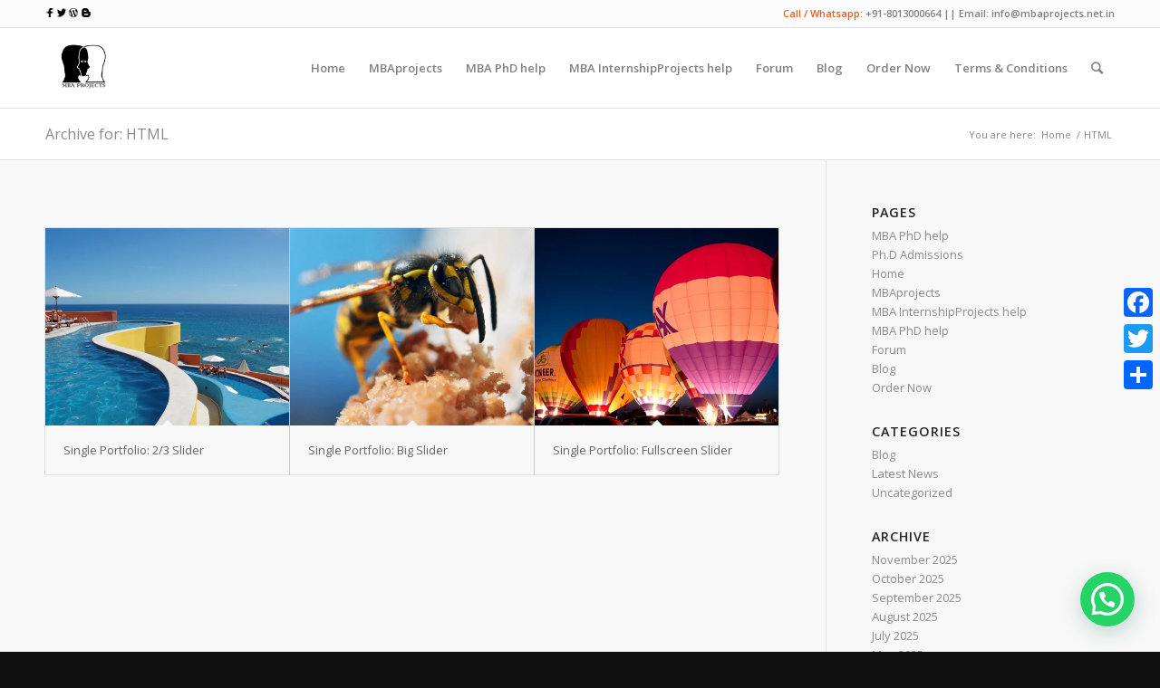

--- FILE ---
content_type: text/html; charset=UTF-8
request_url: https://mbaprojects.net.in/portfolio_entries/html
body_size: 18794
content:
<!DOCTYPE html>
<html lang="en-US" class="html_stretched responsive av-preloader-active av-preloader-enabled av-default-lightbox  html_header_top html_logo_left html_main_nav_header html_menu_right html_slim html_header_sticky html_header_shrinking html_header_topbar_active html_mobile_menu_phone html_header_searchicon html_content_align_center html_header_unstick_top_disabled html_header_stretch_disabled html_av-submenu-hidden html_av-submenu-display-click html_av-overlay-side html_av-overlay-side-classic html_av-submenu-noclone html_entry_id_46 av-no-preview html_text_menu_active ">
<head>
<meta charset="UTF-8" />


<!-- mobile setting -->
<meta name="viewport" content="width=device-width, initial-scale=1, maximum-scale=1">

<!-- Scripts/CSS and wp_head hook -->
<meta name='robots' content='max-image-preview:large' />

	<!-- This site is optimized with the Yoast SEO Premium plugin v14.0.4 - https://yoast.com/wordpress/plugins/seo/ -->
	<title>HTML Archives - MBAProjects</title>
	<meta name="robots" content="index, follow" />
	<meta name="googlebot" content="index, follow, max-snippet:-1, max-image-preview:large, max-video-preview:-1" />
	<meta name="bingbot" content="index, follow, max-snippet:-1, max-image-preview:large, max-video-preview:-1" />
	<link rel="canonical" href="http://mbaprojects.net.in/portfolio_entries/html" />
	<meta property="og:locale" content="en_US" />
	<meta property="og:type" content="article" />
	<meta property="og:title" content="HTML Archives - MBAProjects" />
	<meta property="og:url" content="http://mbaprojects.net.in/portfolio_entries/html" />
	<meta property="og:site_name" content="MBAProjects" />
	<meta name="twitter:card" content="summary" />
	<meta name="twitter:site" content="@MBAprojects" />
	<script type="application/ld+json" class="yoast-schema-graph">{"@context":"https://schema.org","@graph":[{"@type":"Organization","@id":"https://mbaprojects.net.in/#organization","name":"MBA Projects","url":"https://mbaprojects.net.in/","sameAs":["https://www.facebook.com/MBAprojecthelp/","https://twitter.com/MBAprojects"],"logo":{"@type":"ImageObject","@id":"https://mbaprojects.net.in/#logo","inLanguage":"en-US","url":"https://mbaprojects.net.in/wp-content/uploads/2015/10/MBA-PROJECTS-LOGO1PNG.png","width":600,"height":600,"caption":"MBA Projects"},"image":{"@id":"https://mbaprojects.net.in/#logo"}},{"@type":"WebSite","@id":"https://mbaprojects.net.in/#website","url":"https://mbaprojects.net.in/","name":"MBAProjects","description":"MBAProjects","publisher":{"@id":"https://mbaprojects.net.in/#organization"},"potentialAction":[{"@type":"SearchAction","target":"https://mbaprojects.net.in/?s={search_term_string}","query-input":"required name=search_term_string"}],"inLanguage":"en-US"},{"@type":"CollectionPage","@id":"http://mbaprojects.net.in/portfolio_entries/html#webpage","url":"http://mbaprojects.net.in/portfolio_entries/html","name":"HTML Archives - MBAProjects","isPartOf":{"@id":"https://mbaprojects.net.in/#website"},"breadcrumb":{"@id":"http://mbaprojects.net.in/portfolio_entries/html#breadcrumb"},"inLanguage":"en-US"},{"@type":"BreadcrumbList","@id":"http://mbaprojects.net.in/portfolio_entries/html#breadcrumb","itemListElement":[{"@type":"ListItem","position":1,"item":{"@type":"WebPage","@id":"https://mbaprojects.net.in/","url":"https://mbaprojects.net.in/","name":"Home"}},{"@type":"ListItem","position":2,"item":{"@type":"WebPage","@id":"http://mbaprojects.net.in/portfolio_entries/html","url":"http://mbaprojects.net.in/portfolio_entries/html","name":"HTML"}}]}]}</script>
	<!-- / Yoast SEO Premium plugin. -->


<link rel='dns-prefetch' href='//static.addtoany.com' />
<link rel='dns-prefetch' href='//www.googletagmanager.com' />
<link rel="alternate" type="application/rss+xml" title="MBAProjects &raquo; Feed" href="https://mbaprojects.net.in/feed" />
<link rel="alternate" type="application/rss+xml" title="MBAProjects &raquo; Comments Feed" href="https://mbaprojects.net.in/comments/feed" />
<link rel="alternate" type="application/rss+xml" title="MBAProjects &raquo; HTML Portfolio Categories Feed" href="https://mbaprojects.net.in/portfolio_entries/html/feed" />

<!-- google webfont font replacement -->
<link rel='stylesheet' id='avia-google-webfont' href='//fonts.googleapis.com/css?family=Open+Sans:400,600' type='text/css' media='all'/> 
<style id='wp-img-auto-sizes-contain-inline-css' type='text/css'>
img:is([sizes=auto i],[sizes^="auto," i]){contain-intrinsic-size:3000px 1500px}
/*# sourceURL=wp-img-auto-sizes-contain-inline-css */
</style>
<style id='wp-emoji-styles-inline-css' type='text/css'>

	img.wp-smiley, img.emoji {
		display: inline !important;
		border: none !important;
		box-shadow: none !important;
		height: 1em !important;
		width: 1em !important;
		margin: 0 0.07em !important;
		vertical-align: -0.1em !important;
		background: none !important;
		padding: 0 !important;
	}
/*# sourceURL=wp-emoji-styles-inline-css */
</style>
<style id='wp-block-library-inline-css' type='text/css'>
:root{--wp-block-synced-color:#7a00df;--wp-block-synced-color--rgb:122,0,223;--wp-bound-block-color:var(--wp-block-synced-color);--wp-editor-canvas-background:#ddd;--wp-admin-theme-color:#007cba;--wp-admin-theme-color--rgb:0,124,186;--wp-admin-theme-color-darker-10:#006ba1;--wp-admin-theme-color-darker-10--rgb:0,107,160.5;--wp-admin-theme-color-darker-20:#005a87;--wp-admin-theme-color-darker-20--rgb:0,90,135;--wp-admin-border-width-focus:2px}@media (min-resolution:192dpi){:root{--wp-admin-border-width-focus:1.5px}}.wp-element-button{cursor:pointer}:root .has-very-light-gray-background-color{background-color:#eee}:root .has-very-dark-gray-background-color{background-color:#313131}:root .has-very-light-gray-color{color:#eee}:root .has-very-dark-gray-color{color:#313131}:root .has-vivid-green-cyan-to-vivid-cyan-blue-gradient-background{background:linear-gradient(135deg,#00d084,#0693e3)}:root .has-purple-crush-gradient-background{background:linear-gradient(135deg,#34e2e4,#4721fb 50%,#ab1dfe)}:root .has-hazy-dawn-gradient-background{background:linear-gradient(135deg,#faaca8,#dad0ec)}:root .has-subdued-olive-gradient-background{background:linear-gradient(135deg,#fafae1,#67a671)}:root .has-atomic-cream-gradient-background{background:linear-gradient(135deg,#fdd79a,#004a59)}:root .has-nightshade-gradient-background{background:linear-gradient(135deg,#330968,#31cdcf)}:root .has-midnight-gradient-background{background:linear-gradient(135deg,#020381,#2874fc)}:root{--wp--preset--font-size--normal:16px;--wp--preset--font-size--huge:42px}.has-regular-font-size{font-size:1em}.has-larger-font-size{font-size:2.625em}.has-normal-font-size{font-size:var(--wp--preset--font-size--normal)}.has-huge-font-size{font-size:var(--wp--preset--font-size--huge)}.has-text-align-center{text-align:center}.has-text-align-left{text-align:left}.has-text-align-right{text-align:right}.has-fit-text{white-space:nowrap!important}#end-resizable-editor-section{display:none}.aligncenter{clear:both}.items-justified-left{justify-content:flex-start}.items-justified-center{justify-content:center}.items-justified-right{justify-content:flex-end}.items-justified-space-between{justify-content:space-between}.screen-reader-text{border:0;clip-path:inset(50%);height:1px;margin:-1px;overflow:hidden;padding:0;position:absolute;width:1px;word-wrap:normal!important}.screen-reader-text:focus{background-color:#ddd;clip-path:none;color:#444;display:block;font-size:1em;height:auto;left:5px;line-height:normal;padding:15px 23px 14px;text-decoration:none;top:5px;width:auto;z-index:100000}html :where(.has-border-color){border-style:solid}html :where([style*=border-top-color]){border-top-style:solid}html :where([style*=border-right-color]){border-right-style:solid}html :where([style*=border-bottom-color]){border-bottom-style:solid}html :where([style*=border-left-color]){border-left-style:solid}html :where([style*=border-width]){border-style:solid}html :where([style*=border-top-width]){border-top-style:solid}html :where([style*=border-right-width]){border-right-style:solid}html :where([style*=border-bottom-width]){border-bottom-style:solid}html :where([style*=border-left-width]){border-left-style:solid}html :where(img[class*=wp-image-]){height:auto;max-width:100%}:where(figure){margin:0 0 1em}html :where(.is-position-sticky){--wp-admin--admin-bar--position-offset:var(--wp-admin--admin-bar--height,0px)}@media screen and (max-width:600px){html :where(.is-position-sticky){--wp-admin--admin-bar--position-offset:0px}}

/*# sourceURL=wp-block-library-inline-css */
</style><style id='global-styles-inline-css' type='text/css'>
:root{--wp--preset--aspect-ratio--square: 1;--wp--preset--aspect-ratio--4-3: 4/3;--wp--preset--aspect-ratio--3-4: 3/4;--wp--preset--aspect-ratio--3-2: 3/2;--wp--preset--aspect-ratio--2-3: 2/3;--wp--preset--aspect-ratio--16-9: 16/9;--wp--preset--aspect-ratio--9-16: 9/16;--wp--preset--color--black: #000000;--wp--preset--color--cyan-bluish-gray: #abb8c3;--wp--preset--color--white: #ffffff;--wp--preset--color--pale-pink: #f78da7;--wp--preset--color--vivid-red: #cf2e2e;--wp--preset--color--luminous-vivid-orange: #ff6900;--wp--preset--color--luminous-vivid-amber: #fcb900;--wp--preset--color--light-green-cyan: #7bdcb5;--wp--preset--color--vivid-green-cyan: #00d084;--wp--preset--color--pale-cyan-blue: #8ed1fc;--wp--preset--color--vivid-cyan-blue: #0693e3;--wp--preset--color--vivid-purple: #9b51e0;--wp--preset--gradient--vivid-cyan-blue-to-vivid-purple: linear-gradient(135deg,rgb(6,147,227) 0%,rgb(155,81,224) 100%);--wp--preset--gradient--light-green-cyan-to-vivid-green-cyan: linear-gradient(135deg,rgb(122,220,180) 0%,rgb(0,208,130) 100%);--wp--preset--gradient--luminous-vivid-amber-to-luminous-vivid-orange: linear-gradient(135deg,rgb(252,185,0) 0%,rgb(255,105,0) 100%);--wp--preset--gradient--luminous-vivid-orange-to-vivid-red: linear-gradient(135deg,rgb(255,105,0) 0%,rgb(207,46,46) 100%);--wp--preset--gradient--very-light-gray-to-cyan-bluish-gray: linear-gradient(135deg,rgb(238,238,238) 0%,rgb(169,184,195) 100%);--wp--preset--gradient--cool-to-warm-spectrum: linear-gradient(135deg,rgb(74,234,220) 0%,rgb(151,120,209) 20%,rgb(207,42,186) 40%,rgb(238,44,130) 60%,rgb(251,105,98) 80%,rgb(254,248,76) 100%);--wp--preset--gradient--blush-light-purple: linear-gradient(135deg,rgb(255,206,236) 0%,rgb(152,150,240) 100%);--wp--preset--gradient--blush-bordeaux: linear-gradient(135deg,rgb(254,205,165) 0%,rgb(254,45,45) 50%,rgb(107,0,62) 100%);--wp--preset--gradient--luminous-dusk: linear-gradient(135deg,rgb(255,203,112) 0%,rgb(199,81,192) 50%,rgb(65,88,208) 100%);--wp--preset--gradient--pale-ocean: linear-gradient(135deg,rgb(255,245,203) 0%,rgb(182,227,212) 50%,rgb(51,167,181) 100%);--wp--preset--gradient--electric-grass: linear-gradient(135deg,rgb(202,248,128) 0%,rgb(113,206,126) 100%);--wp--preset--gradient--midnight: linear-gradient(135deg,rgb(2,3,129) 0%,rgb(40,116,252) 100%);--wp--preset--font-size--small: 13px;--wp--preset--font-size--medium: 20px;--wp--preset--font-size--large: 36px;--wp--preset--font-size--x-large: 42px;--wp--preset--spacing--20: 0.44rem;--wp--preset--spacing--30: 0.67rem;--wp--preset--spacing--40: 1rem;--wp--preset--spacing--50: 1.5rem;--wp--preset--spacing--60: 2.25rem;--wp--preset--spacing--70: 3.38rem;--wp--preset--spacing--80: 5.06rem;--wp--preset--shadow--natural: 6px 6px 9px rgba(0, 0, 0, 0.2);--wp--preset--shadow--deep: 12px 12px 50px rgba(0, 0, 0, 0.4);--wp--preset--shadow--sharp: 6px 6px 0px rgba(0, 0, 0, 0.2);--wp--preset--shadow--outlined: 6px 6px 0px -3px rgb(255, 255, 255), 6px 6px rgb(0, 0, 0);--wp--preset--shadow--crisp: 6px 6px 0px rgb(0, 0, 0);}:where(.is-layout-flex){gap: 0.5em;}:where(.is-layout-grid){gap: 0.5em;}body .is-layout-flex{display: flex;}.is-layout-flex{flex-wrap: wrap;align-items: center;}.is-layout-flex > :is(*, div){margin: 0;}body .is-layout-grid{display: grid;}.is-layout-grid > :is(*, div){margin: 0;}:where(.wp-block-columns.is-layout-flex){gap: 2em;}:where(.wp-block-columns.is-layout-grid){gap: 2em;}:where(.wp-block-post-template.is-layout-flex){gap: 1.25em;}:where(.wp-block-post-template.is-layout-grid){gap: 1.25em;}.has-black-color{color: var(--wp--preset--color--black) !important;}.has-cyan-bluish-gray-color{color: var(--wp--preset--color--cyan-bluish-gray) !important;}.has-white-color{color: var(--wp--preset--color--white) !important;}.has-pale-pink-color{color: var(--wp--preset--color--pale-pink) !important;}.has-vivid-red-color{color: var(--wp--preset--color--vivid-red) !important;}.has-luminous-vivid-orange-color{color: var(--wp--preset--color--luminous-vivid-orange) !important;}.has-luminous-vivid-amber-color{color: var(--wp--preset--color--luminous-vivid-amber) !important;}.has-light-green-cyan-color{color: var(--wp--preset--color--light-green-cyan) !important;}.has-vivid-green-cyan-color{color: var(--wp--preset--color--vivid-green-cyan) !important;}.has-pale-cyan-blue-color{color: var(--wp--preset--color--pale-cyan-blue) !important;}.has-vivid-cyan-blue-color{color: var(--wp--preset--color--vivid-cyan-blue) !important;}.has-vivid-purple-color{color: var(--wp--preset--color--vivid-purple) !important;}.has-black-background-color{background-color: var(--wp--preset--color--black) !important;}.has-cyan-bluish-gray-background-color{background-color: var(--wp--preset--color--cyan-bluish-gray) !important;}.has-white-background-color{background-color: var(--wp--preset--color--white) !important;}.has-pale-pink-background-color{background-color: var(--wp--preset--color--pale-pink) !important;}.has-vivid-red-background-color{background-color: var(--wp--preset--color--vivid-red) !important;}.has-luminous-vivid-orange-background-color{background-color: var(--wp--preset--color--luminous-vivid-orange) !important;}.has-luminous-vivid-amber-background-color{background-color: var(--wp--preset--color--luminous-vivid-amber) !important;}.has-light-green-cyan-background-color{background-color: var(--wp--preset--color--light-green-cyan) !important;}.has-vivid-green-cyan-background-color{background-color: var(--wp--preset--color--vivid-green-cyan) !important;}.has-pale-cyan-blue-background-color{background-color: var(--wp--preset--color--pale-cyan-blue) !important;}.has-vivid-cyan-blue-background-color{background-color: var(--wp--preset--color--vivid-cyan-blue) !important;}.has-vivid-purple-background-color{background-color: var(--wp--preset--color--vivid-purple) !important;}.has-black-border-color{border-color: var(--wp--preset--color--black) !important;}.has-cyan-bluish-gray-border-color{border-color: var(--wp--preset--color--cyan-bluish-gray) !important;}.has-white-border-color{border-color: var(--wp--preset--color--white) !important;}.has-pale-pink-border-color{border-color: var(--wp--preset--color--pale-pink) !important;}.has-vivid-red-border-color{border-color: var(--wp--preset--color--vivid-red) !important;}.has-luminous-vivid-orange-border-color{border-color: var(--wp--preset--color--luminous-vivid-orange) !important;}.has-luminous-vivid-amber-border-color{border-color: var(--wp--preset--color--luminous-vivid-amber) !important;}.has-light-green-cyan-border-color{border-color: var(--wp--preset--color--light-green-cyan) !important;}.has-vivid-green-cyan-border-color{border-color: var(--wp--preset--color--vivid-green-cyan) !important;}.has-pale-cyan-blue-border-color{border-color: var(--wp--preset--color--pale-cyan-blue) !important;}.has-vivid-cyan-blue-border-color{border-color: var(--wp--preset--color--vivid-cyan-blue) !important;}.has-vivid-purple-border-color{border-color: var(--wp--preset--color--vivid-purple) !important;}.has-vivid-cyan-blue-to-vivid-purple-gradient-background{background: var(--wp--preset--gradient--vivid-cyan-blue-to-vivid-purple) !important;}.has-light-green-cyan-to-vivid-green-cyan-gradient-background{background: var(--wp--preset--gradient--light-green-cyan-to-vivid-green-cyan) !important;}.has-luminous-vivid-amber-to-luminous-vivid-orange-gradient-background{background: var(--wp--preset--gradient--luminous-vivid-amber-to-luminous-vivid-orange) !important;}.has-luminous-vivid-orange-to-vivid-red-gradient-background{background: var(--wp--preset--gradient--luminous-vivid-orange-to-vivid-red) !important;}.has-very-light-gray-to-cyan-bluish-gray-gradient-background{background: var(--wp--preset--gradient--very-light-gray-to-cyan-bluish-gray) !important;}.has-cool-to-warm-spectrum-gradient-background{background: var(--wp--preset--gradient--cool-to-warm-spectrum) !important;}.has-blush-light-purple-gradient-background{background: var(--wp--preset--gradient--blush-light-purple) !important;}.has-blush-bordeaux-gradient-background{background: var(--wp--preset--gradient--blush-bordeaux) !important;}.has-luminous-dusk-gradient-background{background: var(--wp--preset--gradient--luminous-dusk) !important;}.has-pale-ocean-gradient-background{background: var(--wp--preset--gradient--pale-ocean) !important;}.has-electric-grass-gradient-background{background: var(--wp--preset--gradient--electric-grass) !important;}.has-midnight-gradient-background{background: var(--wp--preset--gradient--midnight) !important;}.has-small-font-size{font-size: var(--wp--preset--font-size--small) !important;}.has-medium-font-size{font-size: var(--wp--preset--font-size--medium) !important;}.has-large-font-size{font-size: var(--wp--preset--font-size--large) !important;}.has-x-large-font-size{font-size: var(--wp--preset--font-size--x-large) !important;}
/*# sourceURL=global-styles-inline-css */
</style>

<style id='classic-theme-styles-inline-css' type='text/css'>
/*! This file is auto-generated */
.wp-block-button__link{color:#fff;background-color:#32373c;border-radius:9999px;box-shadow:none;text-decoration:none;padding:calc(.667em + 2px) calc(1.333em + 2px);font-size:1.125em}.wp-block-file__button{background:#32373c;color:#fff;text-decoration:none}
/*# sourceURL=/wp-includes/css/classic-themes.min.css */
</style>
<link rel='stylesheet' id='avia-bbpress-css' href='https://mbaprojects.net.in/wp-content/themes/enfold/config-bbpress/bbpress-mod.css?ver=eb885c535e13e61765401237c7be36b1' type='text/css' media='all' />
<link rel='stylesheet' id='tp_twitter_plugin_css-css' href='https://mbaprojects.net.in/wp-content/plugins/recent-tweets-widget/tp_twitter_plugin.css?ver=1.0' type='text/css' media='screen' />
<link rel='stylesheet' id='ppress-frontend-css' href='https://mbaprojects.net.in/wp-content/plugins/wp-user-avatar/assets/css/frontend.min.css?ver=4.15.14' type='text/css' media='all' />
<link rel='stylesheet' id='ppress-flatpickr-css' href='https://mbaprojects.net.in/wp-content/plugins/wp-user-avatar/assets/flatpickr/flatpickr.min.css?ver=4.15.14' type='text/css' media='all' />
<link rel='stylesheet' id='ppress-select2-css' href='https://mbaprojects.net.in/wp-content/plugins/wp-user-avatar/assets/select2/select2.min.css?ver=eb885c535e13e61765401237c7be36b1' type='text/css' media='all' />
<link rel='stylesheet' id='avia-grid-css' href='https://mbaprojects.net.in/wp-content/themes/enfold/css/grid.css?ver=4.1' type='text/css' media='all' />
<link rel='stylesheet' id='avia-base-css' href='https://mbaprojects.net.in/wp-content/themes/enfold/css/base.css?ver=4.1' type='text/css' media='all' />
<link rel='stylesheet' id='avia-layout-css' href='https://mbaprojects.net.in/wp-content/themes/enfold/css/layout.css?ver=4.1' type='text/css' media='all' />
<link rel='stylesheet' id='avia-scs-css' href='https://mbaprojects.net.in/wp-content/themes/enfold/css/shortcodes.css?ver=4.1' type='text/css' media='all' />
<link rel='stylesheet' id='avia-popup-css-css' href='https://mbaprojects.net.in/wp-content/themes/enfold/js/aviapopup/magnific-popup.css?ver=4.1' type='text/css' media='screen' />
<link rel='stylesheet' id='avia-media-css' href='https://mbaprojects.net.in/wp-content/themes/enfold/js/mediaelement/skin-1/mediaelementplayer.css?ver=4.1' type='text/css' media='screen' />
<link rel='stylesheet' id='avia-print-css' href='https://mbaprojects.net.in/wp-content/themes/enfold/css/print.css?ver=4.1' type='text/css' media='print' />
<link rel='stylesheet' id='avia-dynamic-css' href='https://mbaprojects.net.in/wp-content/uploads/dynamic_avia/enfold.css?ver=65bfcef85a068' type='text/css' media='all' />
<link rel='stylesheet' id='avia-custom-css' href='https://mbaprojects.net.in/wp-content/themes/enfold/css/custom.css?ver=4.1' type='text/css' media='all' />
<link rel='stylesheet' id='avia-gravity-css' href='https://mbaprojects.net.in/wp-content/themes/enfold/config-gravityforms/gravity-mod.css?ver=1' type='text/css' media='screen' />
<link rel='stylesheet' id='joinchat-css' href='https://mbaprojects.net.in/wp-content/plugins/creame-whatsapp-me/public/css/joinchat-btn.min.css?ver=5.1.7' type='text/css' media='all' />
<style id='joinchat-inline-css' type='text/css'>
.joinchat{--red:37;--green:211;--blue:102;--bw:100}
/*# sourceURL=joinchat-inline-css */
</style>
<link rel='stylesheet' id='addtoany-css' href='https://mbaprojects.net.in/wp-content/plugins/add-to-any/addtoany.min.css?ver=1.16' type='text/css' media='all' />
<style id='addtoany-inline-css' type='text/css'>
@media screen and (max-width:980px){
.a2a_floating_style.a2a_vertical_style{display:none;}
}
/*# sourceURL=addtoany-inline-css */
</style>
<script type="text/javascript" id="addtoany-core-js-before">
/* <![CDATA[ */
window.a2a_config=window.a2a_config||{};a2a_config.callbacks=[];a2a_config.overlays=[];a2a_config.templates={};

//# sourceURL=addtoany-core-js-before
/* ]]> */
</script>
<script type="text/javascript" defer src="https://static.addtoany.com/menu/page.js" id="addtoany-core-js"></script>
<script type="text/javascript" src="https://mbaprojects.net.in/wp-includes/js/jquery/jquery.min.js?ver=3.7.1" id="jquery-core-js"></script>
<script type="text/javascript" src="https://mbaprojects.net.in/wp-includes/js/jquery/jquery-migrate.min.js?ver=3.4.1" id="jquery-migrate-js"></script>
<script type="text/javascript" defer src="https://mbaprojects.net.in/wp-content/plugins/add-to-any/addtoany.min.js?ver=1.1" id="addtoany-jquery-js"></script>
<script type="text/javascript" src="https://mbaprojects.net.in/wp-content/plugins/wp-user-avatar/assets/flatpickr/flatpickr.min.js?ver=4.15.14" id="ppress-flatpickr-js"></script>
<script type="text/javascript" src="https://mbaprojects.net.in/wp-content/plugins/wp-user-avatar/assets/select2/select2.min.js?ver=4.15.14" id="ppress-select2-js"></script>
<script type="text/javascript" src="https://mbaprojects.net.in/wp-content/themes/enfold/js/avia-compat.js?ver=4.1" id="avia-compat-js"></script>

<!-- Google tag (gtag.js) snippet added by Site Kit -->
<!-- Google Analytics snippet added by Site Kit -->
<script type="text/javascript" src="https://www.googletagmanager.com/gtag/js?id=GT-TB7GKM2" id="google_gtagjs-js" async></script>
<script type="text/javascript" id="google_gtagjs-js-after">
/* <![CDATA[ */
window.dataLayer = window.dataLayer || [];function gtag(){dataLayer.push(arguments);}
gtag("set","linker",{"domains":["mbaprojects.net.in"]});
gtag("js", new Date());
gtag("set", "developer_id.dZTNiMT", true);
gtag("config", "GT-TB7GKM2");
//# sourceURL=google_gtagjs-js-after
/* ]]> */
</script>
<script></script><link rel="https://api.w.org/" href="https://mbaprojects.net.in/wp-json/" /><link rel="EditURI" type="application/rsd+xml" title="RSD" href="https://mbaprojects.net.in/xmlrpc.php?rsd" />

<meta name="generator" content="Site Kit by Google 1.170.0" /><script type="text/javascript">
(function(url){
	if(/(?:Chrome\/26\.0\.1410\.63 Safari\/537\.31|WordfenceTestMonBot)/.test(navigator.userAgent)){ return; }
	var addEvent = function(evt, handler) {
		if (window.addEventListener) {
			document.addEventListener(evt, handler, false);
		} else if (window.attachEvent) {
			document.attachEvent('on' + evt, handler);
		}
	};
	var removeEvent = function(evt, handler) {
		if (window.removeEventListener) {
			document.removeEventListener(evt, handler, false);
		} else if (window.detachEvent) {
			document.detachEvent('on' + evt, handler);
		}
	};
	var evts = 'contextmenu dblclick drag dragend dragenter dragleave dragover dragstart drop keydown keypress keyup mousedown mousemove mouseout mouseover mouseup mousewheel scroll'.split(' ');
	var logHuman = function() {
		if (window.wfLogHumanRan) { return; }
		window.wfLogHumanRan = true;
		var wfscr = document.createElement('script');
		wfscr.type = 'text/javascript';
		wfscr.async = true;
		wfscr.src = url + '&r=' + Math.random();
		(document.getElementsByTagName('head')[0]||document.getElementsByTagName('body')[0]).appendChild(wfscr);
		for (var i = 0; i < evts.length; i++) {
			removeEvent(evts[i], logHuman);
		}
	};
	for (var i = 0; i < evts.length; i++) {
		addEvent(evts[i], logHuman);
	}
})('//mbaprojects.net.in/?wordfence_lh=1&hid=3CD68C339C477FC08664397F1296E151');
</script><link rel="profile" href="http://gmpg.org/xfn/11" />
<link rel="alternate" type="application/rss+xml" title="MBAProjects RSS2 Feed" href="https://mbaprojects.net.in/feed" />
<link rel="pingback" href="https://mbaprojects.net.in/xmlrpc.php" />
<!--[if lt IE 9]><script src="https://mbaprojects.net.in/wp-content/themes/enfold/js/html5shiv.js"></script><![endif]-->
<link rel="icon" href="http://mbaprojects.net.in/wp-content/uploads/2017/10/favicon.ico" type="image/x-icon">
<meta name="generator" content="Powered by WPBakery Page Builder - drag and drop page builder for WordPress."/>


<!--
Debugging Info for Theme support: 

Theme: Enfold
Version: 4.1.1
Installed: enfold
AviaFramework Version: 4.6
AviaBuilder Version: 0.9.5
ML:512-PU:23-PLA:21
WP:6.9
Updates: disabled
-->

<noscript><style> .wpb_animate_when_almost_visible { opacity: 1; }</style></noscript><style type='text/css'>
@font-face {font-family: 'entypo-fontello'; font-weight: normal; font-style: normal;
src: url('https://mbaprojects.net.in/wp-content/themes/enfold/config-templatebuilder/avia-template-builder/assets/fonts/entypo-fontello.eot?v=3');
src: url('https://mbaprojects.net.in/wp-content/themes/enfold/config-templatebuilder/avia-template-builder/assets/fonts/entypo-fontello.eot?v=3#iefix') format('embedded-opentype'), 
url('https://mbaprojects.net.in/wp-content/themes/enfold/config-templatebuilder/avia-template-builder/assets/fonts/entypo-fontello.woff?v=3') format('woff'), 
url('https://mbaprojects.net.in/wp-content/themes/enfold/config-templatebuilder/avia-template-builder/assets/fonts/entypo-fontello.ttf?v=3') format('truetype'), 
url('https://mbaprojects.net.in/wp-content/themes/enfold/config-templatebuilder/avia-template-builder/assets/fonts/entypo-fontello.svg?v=3#entypo-fontello') format('svg');
} #top .avia-font-entypo-fontello, body .avia-font-entypo-fontello, html body [data-av_iconfont='entypo-fontello']:before{ font-family: 'entypo-fontello'; }

@font-face {font-family: 'fontello'; font-weight: normal; font-style: normal;
src: url('https://mbaprojects.net.in/wp-content/uploads/avia_fonts/fontello/fontello.eot');
src: url('https://mbaprojects.net.in/wp-content/uploads/avia_fonts/fontello/fontello.eot?#iefix') format('embedded-opentype'), 
url('https://mbaprojects.net.in/wp-content/uploads/avia_fonts/fontello/fontello.woff') format('woff'), 
url('https://mbaprojects.net.in/wp-content/uploads/avia_fonts/fontello/fontello.ttf') format('truetype'), 
url('https://mbaprojects.net.in/wp-content/uploads/avia_fonts/fontello/fontello.svg#fontello') format('svg');
} #top .avia-font-fontello, body .avia-font-fontello, html body [data-av_iconfont='fontello']:before{ font-family: 'fontello'; }

@font-face {font-family: 'slideshare-logo'; font-weight: normal; font-style: normal;
src: url('https://mbaprojects.net.in/wp-content/uploads/avia_fonts/slideshare-logo/slideshare-logo.eot');
src: url('https://mbaprojects.net.in/wp-content/uploads/avia_fonts/slideshare-logo/slideshare-logo.eot?#iefix') format('embedded-opentype'), 
url('https://mbaprojects.net.in/wp-content/uploads/avia_fonts/slideshare-logo/slideshare-logo.woff') format('woff'), 
url('https://mbaprojects.net.in/wp-content/uploads/avia_fonts/slideshare-logo/slideshare-logo.ttf') format('truetype'), 
url('https://mbaprojects.net.in/wp-content/uploads/avia_fonts/slideshare-logo/slideshare-logo.svg#slideshare-logo') format('svg');
} #top .avia-font-slideshare-logo, body .avia-font-slideshare-logo, html body [data-av_iconfont='slideshare-logo']:before{ font-family: 'slideshare-logo'; }
</style>



</head>




<body id="top" class="archive tax-portfolio_entries term-html term-23 wp-theme-enfold stretched open_sans  wpb-js-composer js-comp-ver-7.3 vc_responsive" itemscope="itemscope" itemtype="https://schema.org/WebPage" >

	<div class='av-siteloader-wrap av-transition-enabled'><div class='av-siteloader-inner'><div class='av-siteloader-cell'><div class='av-siteloader'><div class='av-siteloader-extra'></div></div></div></div></div>
	<div id='wrap_all'>

	
<header id='header' class='all_colors header_color light_bg_color  av_header_top av_logo_left av_main_nav_header av_menu_right av_slim av_header_sticky av_header_shrinking av_header_stretch_disabled av_mobile_menu_phone av_header_searchicon av_header_unstick_top_disabled av_bottom_nav_disabled  av_header_border_disabled'  role="banner" itemscope="itemscope" itemtype="https://schema.org/WPHeader" >

		<div id='header_meta' class='container_wrap container_wrap_meta  av_secondary_right av_extra_header_active av_phone_active_left av_entry_id_46'>
		
			      <div class='container'>
			      <nav class='sub_menu'  role="navigation" itemscope="itemscope" itemtype="https://schema.org/SiteNavigationElement" ><ul id="avia2-menu" class="menu"><li id="menu-item-3365" class="menu-item menu-item-type-custom menu-item-object-custom menu-item-3365"><a href="#"><div class="phone-info " style="margin-top:-10px"><span><b>Call / Whatsapp:</b> +91-8013000664 || Email: info@mbaprojects.net.in</span></div></a></li>
</ul></nav><div class='phone-info with_nav'><span><a href="https://www.facebook.com/MBAprojecthelp/" target="_blank"><img src="http://mbaprojects.net.in/wp-content/uploads/2015/10/facebook.png"></a> <a href="https://twitter.com/MBAprojects" target="_blank"><img src="http://mbaprojects.net.in/wp-content/uploads/2015/10/twitter.png"></a> <a href="https://mbaprojectsblog.wordpress.com/" target="_blank"><img src="http://mbaprojects.net.in/wp-content/uploads/2015/10/wordpress.png"></a><a href="https://mbaprojectshelp4u.blogspot.in/" target="_blank"><img src="http://mbaprojects.net.in/wp-content/uploads/2015/10/blog.png" style="margin-left:4px"></a></span></div>			      </div>
		</div>

		<div  id='header_main' class='container_wrap container_wrap_logo'>
	
        <div class='container av-logo-container'><div class='inner-container'><span class='logo'><a href='https://mbaprojects.net.in/'><img height='100' width='300' src='http://mbaprojects.net.in/wp-content/uploads/2015/10/MBA-PROJECTS-LOGO1PNG-300x300.png' alt='MBAProjects' /></a></span><nav class='main_menu' data-selectname='Select a page'  role="navigation" itemscope="itemscope" itemtype="https://schema.org/SiteNavigationElement" ><div class="avia-menu av-main-nav-wrap"><ul id="avia-menu" class="menu av-main-nav"><li id="menu-item-3244" class="menu-item menu-item-type-custom menu-item-object-custom menu-item-home menu-item-top-level menu-item-top-level-1"><a href="http://mbaprojects.net.in/" itemprop="url"><span class="avia-bullet"></span><span class="avia-menu-text">Home</span><span class="avia-menu-fx"><span class="avia-arrow-wrap"><span class="avia-arrow"></span></span></span></a></li>
<li id="menu-item-3245" class="menu-item menu-item-type-post_type menu-item-object-page menu-item-top-level menu-item-top-level-2"><a href="https://mbaprojects.net.in/mbaprojects.html" itemprop="url"><span class="avia-bullet"></span><span class="avia-menu-text">MBAprojects</span><span class="avia-menu-fx"><span class="avia-arrow-wrap"><span class="avia-arrow"></span></span></span></a></li>
<li id="menu-item-3538" class="menu-item menu-item-type-post_type menu-item-object-page menu-item-mega-parent  menu-item-top-level menu-item-top-level-3"><a href="https://mbaprojects.net.in/blog/mba-phd-help.html" itemprop="url"><span class="avia-bullet"></span><span class="avia-menu-text">MBA PhD help</span><span class="avia-menu-fx"><span class="avia-arrow-wrap"><span class="avia-arrow"></span></span></span></a></li>
<li id="menu-item-3246" class="menu-item menu-item-type-post_type menu-item-object-page menu-item-mega-parent  menu-item-top-level menu-item-top-level-4"><a href="https://mbaprojects.net.in/mba-internshipproject-help.html" itemprop="url"><span class="avia-bullet"></span><span class="avia-menu-text">MBA InternshipProjects help</span><span class="avia-menu-fx"><span class="avia-arrow-wrap"><span class="avia-arrow"></span></span></span></a></li>
<li id="menu-item-3247" class="menu-item menu-item-type-post_type menu-item-object-page menu-item-top-level menu-item-top-level-5"><a href="https://mbaprojects.net.in/forum.html" itemprop="url"><span class="avia-bullet"></span><span class="avia-menu-text">Forum</span><span class="avia-menu-fx"><span class="avia-arrow-wrap"><span class="avia-arrow"></span></span></span></a></li>
<li id="menu-item-3248" class="menu-item menu-item-type-post_type menu-item-object-page menu-item-top-level menu-item-top-level-6"><a href="https://mbaprojects.net.in/blog.html" itemprop="url"><span class="avia-bullet"></span><span class="avia-menu-text">Blog</span><span class="avia-menu-fx"><span class="avia-arrow-wrap"><span class="avia-arrow"></span></span></span></a></li>
<li id="menu-item-3249" class="menu-item menu-item-type-post_type menu-item-object-page menu-item-top-level menu-item-top-level-7"><a href="https://mbaprojects.net.in/order-now.html" itemprop="url"><span class="avia-bullet"></span><span class="avia-menu-text">Order Now</span><span class="avia-menu-fx"><span class="avia-arrow-wrap"><span class="avia-arrow"></span></span></span></a></li>
<li id="menu-item-3373" class="menu-item menu-item-type-custom menu-item-object-custom menu-item-top-level menu-item-top-level-8"><a target="_blank" href="https://docs.google.com/document/d/1KMIfHO02KlXC29O7_zV5oL7a5gwfJH9mKNQU2BDkRQQ/edit?invite=COmEwO4M&amp;ts=5612cf50&amp;pli=1" itemprop="url"><span class="avia-bullet"></span><span class="avia-menu-text">Terms &#038; Conditions</span><span class="avia-menu-fx"><span class="avia-arrow-wrap"><span class="avia-arrow"></span></span></span></a></li>
<li id="menu-item-search" class="noMobile menu-item menu-item-search-dropdown menu-item-avia-special">
							<a href="?s=" data-avia-search-tooltip="

&lt;form action=&quot;https://mbaprojects.net.in/&quot; id=&quot;searchform&quot; method=&quot;get&quot; class=&quot;&quot;&gt;
	&lt;div&gt;
		&lt;input type=&quot;submit&quot; value=&quot;&quot; id=&quot;searchsubmit&quot; class=&quot;button avia-font-entypo-fontello&quot; /&gt;
		&lt;input type=&quot;text&quot; id=&quot;s&quot; name=&quot;s&quot; value=&quot;&quot; placeholder='Search' /&gt;
			&lt;/div&gt;
&lt;/form&gt;" aria-hidden='true' data-av_icon='' data-av_iconfont='entypo-fontello'><span class="avia_hidden_link_text">Search</span></a>
	        		   </li><li class="av-burger-menu-main menu-item-avia-special ">
	        			<a href="#">
							<span class="av-hamburger av-hamburger--spin av-js-hamburger">
					        <span class="av-hamburger-box">
						          <span class="av-hamburger-inner"></span>
						          <strong>Menu</strong>
					        </span>
							</span>
						</a>
	        		   </li></ul></div></nav></div> </div> 
		<!-- end container_wrap-->
		</div>
		
		<div class='header_bg'></div>

<!-- end header -->
</header>
		
	<div id='main' class='all_colors' data-scroll-offset='88'>

	<div class='stretch_full container_wrap alternate_color light_bg_color title_container'><div class='container'><h1 class='main-title entry-title'><a href='https://mbaprojects.net.in/portfolio_entries/html' rel='bookmark' title='Permanent Link: Archive for: HTML'  itemprop="headline" >Archive for: HTML</a></h1><div class="breadcrumb breadcrumbs avia-breadcrumbs"><div class="breadcrumb-trail" xmlns:v="http://rdf.data-vocabulary.org/#"><span class="trail-before"><span class="breadcrumb-title">You are here:</span></span> <a href="https://mbaprojects.net.in" title="MBAProjects" rel="home" class="trail-begin">Home</a> <span class="sep">/</span> <span class="trail-end">HTML</span></div></div></div></div>
		<div class='container_wrap container_wrap_first main_color sidebar_right'>

			<div class='container'>

				<main class='template-page template-portfolio content  av-content-small alpha units'  role="main" itemprop="mainContentOfPage" itemscope="itemscope" itemtype="https://schema.org/Blog" >

                    <div class="entry-content-wrapper clearfix">

                        <div class="category-term-description">
                                                    </div>

                    <div class=' grid-sort-container isotope   no_margin-container with-title-container grid-total-odd grid-col-3 grid-links-' data-portfolio-id='1'><div data-ajax-id='46' class=' grid-entry flex_column isotope-item all_sort no_margin post-entry post-entry-46 grid-entry-overview grid-loop-1 grid-parity-odd  css_sort html_sort psd_sort  av_one_third first default_av_fullwidth '><article class='main_color inner-entry'  itemscope="itemscope" itemtype="https://schema.org/CreativeWork" ><a href='https://mbaprojects.net.in/portfolio-item/slider-two-third' title='Single Portfolio: 2/3 Slider'  data-rel='grid-1' class='grid-image avia-hover-fx'><img width="495" height="400" src="https://mbaprojects.net.in/wp-content/uploads/2012/04/1-495x400.jpg" class="attachment-portfolio size-portfolio wp-post-image" alt="" decoding="async" fetchpriority="high" /></a><div class='grid-content'><div class='avia-arrow'></div><header class="entry-content-header"><h3 class='grid-entry-title entry-title'  itemprop="headline" ><a href='https://mbaprojects.net.in/portfolio-item/slider-two-third' title='Single Portfolio: 2/3 Slider'>Single Portfolio: 2/3 Slider</a></h3></header></div><footer class="entry-footer"></footer></article></div><div data-ajax-id='41' class=' grid-entry flex_column isotope-item all_sort no_margin post-entry post-entry-41 grid-entry-overview grid-loop-2 grid-parity-even  css_sort html_sort  av_one_third  default_av_fullwidth '><article class='main_color inner-entry'  itemscope="itemscope" itemtype="https://schema.org/CreativeWork" ><a href='https://mbaprojects.net.in/portfolio-item/portfolio-big' title='Single Portfolio: Big Slider'  data-rel='grid-1' class='grid-image avia-hover-fx'><img width="495" height="400" src="https://mbaprojects.net.in/wp-content/uploads/2012/04/014-495x400.jpg" class="attachment-portfolio size-portfolio wp-post-image" alt="" decoding="async" /></a><div class='grid-content'><div class='avia-arrow'></div><header class="entry-content-header"><h3 class='grid-entry-title entry-title'  itemprop="headline" ><a href='https://mbaprojects.net.in/portfolio-item/portfolio-big' title='Single Portfolio: Big Slider'>Single Portfolio: Big Slider</a></h3></header></div><footer class="entry-footer"></footer></article></div><div data-ajax-id='45' class=' grid-entry flex_column isotope-item all_sort no_margin post-entry post-entry-45 grid-entry-overview grid-loop-3 grid-parity-odd  post-entry-last  html_sort photography_sort video_sort  av_one_third  default_av_fullwidth '><article class='main_color inner-entry'  itemscope="itemscope" itemtype="https://schema.org/CreativeWork" ><a href='https://mbaprojects.net.in/portfolio-item/vimeo-video' title='Single Portfolio: Fullscreen Slider'  data-rel='grid-1' class='grid-image avia-hover-fx'><img width="495" height="400" src="https://mbaprojects.net.in/wp-content/uploads/2012/04/2-495x400.jpg" class="attachment-portfolio size-portfolio wp-post-image" alt="" decoding="async" /></a><div class='grid-content'><div class='avia-arrow'></div><header class="entry-content-header"><h3 class='grid-entry-title entry-title'  itemprop="headline" ><a href='https://mbaprojects.net.in/portfolio-item/vimeo-video' title='Single Portfolio: Fullscreen Slider'>Single Portfolio: Fullscreen Slider</a></h3></header></div><footer class="entry-footer"></footer></article></div></div>                    </div>

                <!--end content-->
                </main>
				<aside class='sidebar sidebar_right  alpha units'  role="complementary" itemscope="itemscope" itemtype="https://schema.org/WPSideBar" ><div class='inner_sidebar extralight-border'><section class='widget widget_pages'><h3 class='widgettitle'>Pages</h3><ul><li class="page_item page-item-3536"><a href="https://mbaprojects.net.in/blog/mba-phd-help.html">MBA PhD help</a></li>
<li class="page_item page-item-3467"><a href="https://mbaprojects.net.in/blog/ph-d-admissions.html">Ph.D Admissions</a></li>
<li class="page_item page-item-1040"><a href="https://mbaprojects.net.in/">Home</a></li>
<li class="page_item page-item-3233"><a href="https://mbaprojects.net.in/mbaprojects.html">MBAprojects</a></li>
<li class="page_item page-item-3235"><a href="https://mbaprojects.net.in/mba-internshipproject-help.html">MBA InternshipProjects help</a></li>
<li class="page_item page-item-3532"><a href="https://mbaprojects.net.in/mba-phd-help.html">MBA PhD help</a></li>
<li class="page_item page-item-3242"><a href="https://mbaprojects.net.in/forum.html">Forum</a></li>
<li class="page_item page-item-1012 page_item_has_children"><a href="https://mbaprojects.net.in/blog.html">Blog</a></li>
<li class="page_item page-item-3237"><a href="https://mbaprojects.net.in/order-now.html">Order Now</a></li>
</ul><span class='seperator extralight-border'></span></section><section class='widget widget_categories'><h3 class='widgettitle'>Categories</h3><ul>	<li class="cat-item cat-item-33"><a href="https://mbaprojects.net.in/category/blog">Blog</a>
</li>
	<li class="cat-item cat-item-34"><a href="https://mbaprojects.net.in/category/latest-news">Latest News</a>
</li>
	<li class="cat-item cat-item-1"><a href="https://mbaprojects.net.in/category/uncategorized">Uncategorized</a>
</li>
</ul><span class='seperator extralight-border'></span></section><section class='widget widget_archive'><h3 class='widgettitle'>Archive</h3><ul>	<li><a href='https://mbaprojects.net.in/2025/11'>November 2025</a></li>
	<li><a href='https://mbaprojects.net.in/2025/10'>October 2025</a></li>
	<li><a href='https://mbaprojects.net.in/2025/09'>September 2025</a></li>
	<li><a href='https://mbaprojects.net.in/2025/08'>August 2025</a></li>
	<li><a href='https://mbaprojects.net.in/2025/07'>July 2025</a></li>
	<li><a href='https://mbaprojects.net.in/2025/05'>May 2025</a></li>
	<li><a href='https://mbaprojects.net.in/2025/04'>April 2025</a></li>
	<li><a href='https://mbaprojects.net.in/2025/03'>March 2025</a></li>
	<li><a href='https://mbaprojects.net.in/2024/09'>September 2024</a></li>
	<li><a href='https://mbaprojects.net.in/2024/07'>July 2024</a></li>
	<li><a href='https://mbaprojects.net.in/2024/06'>June 2024</a></li>
	<li><a href='https://mbaprojects.net.in/2022/03'>March 2022</a></li>
	<li><a href='https://mbaprojects.net.in/2022/01'>January 2022</a></li>
	<li><a href='https://mbaprojects.net.in/2021/12'>December 2021</a></li>
	<li><a href='https://mbaprojects.net.in/2021/11'>November 2021</a></li>
	<li><a href='https://mbaprojects.net.in/2016/12'>December 2016</a></li>
	<li><a href='https://mbaprojects.net.in/2016/11'>November 2016</a></li>
	<li><a href='https://mbaprojects.net.in/2015/12'>December 2015</a></li>
	<li><a href='https://mbaprojects.net.in/2015/11'>November 2015</a></li>
	<li><a href='https://mbaprojects.net.in/2015/10'>October 2015</a></li>
</ul><span class='seperator extralight-border'></span></section></div></aside>
			</div><!--end container-->

		</div><!-- close default .container_wrap element -->


						<div class='container_wrap footer_color' id='footer'>

					<div class='container'>

						<div class='flex_column av_one_fourth  first el_before_av_one_fourth'><section id="nav_menu-3" class="widget clearfix widget_nav_menu"><h3 class="widgettitle">Navigation Links</h3><div class="menu-website-menu-container"><ul id="menu-website-menu" class="menu"><li id="menu-item-3244" class="menu-item menu-item-type-custom menu-item-object-custom menu-item-home menu-item-3244"><a href="http://mbaprojects.net.in/">Home</a></li>
<li id="menu-item-3245" class="menu-item menu-item-type-post_type menu-item-object-page menu-item-3245"><a href="https://mbaprojects.net.in/mbaprojects.html">MBAprojects</a></li>
<li id="menu-item-3538" class="menu-item menu-item-type-post_type menu-item-object-page menu-item-3538"><a href="https://mbaprojects.net.in/blog/mba-phd-help.html">MBA PhD help</a></li>
<li id="menu-item-3246" class="menu-item menu-item-type-post_type menu-item-object-page menu-item-3246"><a href="https://mbaprojects.net.in/mba-internshipproject-help.html">MBA InternshipProjects help</a></li>
<li id="menu-item-3247" class="menu-item menu-item-type-post_type menu-item-object-page menu-item-3247"><a href="https://mbaprojects.net.in/forum.html">Forum</a></li>
<li id="menu-item-3248" class="menu-item menu-item-type-post_type menu-item-object-page current-menu-item page_item page-item-1012 current_page_item menu-item-3248"><a href="https://mbaprojects.net.in/blog.html" aria-current="page">Blog</a></li>
<li id="menu-item-3249" class="menu-item menu-item-type-post_type menu-item-object-page menu-item-3249"><a href="https://mbaprojects.net.in/order-now.html">Order Now</a></li>
<li id="menu-item-3373" class="menu-item menu-item-type-custom menu-item-object-custom menu-item-3373"><a target="_blank" href="https://docs.google.com/document/d/1KMIfHO02KlXC29O7_zV5oL7a5gwfJH9mKNQU2BDkRQQ/edit?invite=COmEwO4M&#038;ts=5612cf50&#038;pli=1">Terms &#038; Conditions</a></li>
</ul></div><span class="seperator extralight-border"></span></section></div><div class='flex_column av_one_fourth  el_after_av_one_fourth  el_before_av_one_fourth '><section id="newsbox-2" class="widget clearfix newsbox"><h3 class="widgettitle">Latest News</h3><ul class="news-wrap image_size_widget"><li class="news-content post-format-standard"><a class='news-link' title='Projects in MBA in Cambridge Judge Business school' href='https://mbaprojects.net.in/projects-in-mba-in-cambridge-judge-business-school.html'><span class='news-thumb '><img width="36" height="36" src="https://mbaprojects.net.in/wp-content/uploads/2022/03/MBAprojectsCambridgeWorkPlacement-36x36.jpg" class="attachment-widget size-widget wp-post-image" alt="" decoding="async" loading="lazy" srcset="https://mbaprojects.net.in/wp-content/uploads/2022/03/MBAprojectsCambridgeWorkPlacement-36x36.jpg 36w, https://mbaprojects.net.in/wp-content/uploads/2022/03/MBAprojectsCambridgeWorkPlacement-80x80.jpg 80w, https://mbaprojects.net.in/wp-content/uploads/2022/03/MBAprojectsCambridgeWorkPlacement-180x180.jpg 180w, https://mbaprojects.net.in/wp-content/uploads/2022/03/MBAprojectsCambridgeWorkPlacement-120x120.jpg 120w" sizes="auto, (max-width: 36px) 100vw, 36px" /></span><strong class='news-headline'>Projects in MBA in Cambridge Judge Business school<span class='news-time'>March 21, 2022 - 8:52 am</span></strong></a></li><li class="news-content post-format-standard"><a class='news-link' title='Qualitative data analysis services for Indian university students' href='https://mbaprojects.net.in/qualitative-data-analysis-services-for-indian-university-students.html'><span class='news-thumb '><img width="36" height="36" src="https://mbaprojects.net.in/wp-content/uploads/2022/01/dissertationshelp4uQualitativeDataServices-36x36.jpeg" class="attachment-widget size-widget wp-post-image" alt="" decoding="async" loading="lazy" srcset="https://mbaprojects.net.in/wp-content/uploads/2022/01/dissertationshelp4uQualitativeDataServices-36x36.jpeg 36w, https://mbaprojects.net.in/wp-content/uploads/2022/01/dissertationshelp4uQualitativeDataServices-80x80.jpeg 80w, https://mbaprojects.net.in/wp-content/uploads/2022/01/dissertationshelp4uQualitativeDataServices-180x180.jpeg 180w, https://mbaprojects.net.in/wp-content/uploads/2022/01/dissertationshelp4uQualitativeDataServices-120x120.jpeg 120w, https://mbaprojects.net.in/wp-content/uploads/2022/01/dissertationshelp4uQualitativeDataServices-450x450.jpeg 450w" sizes="auto, (max-width: 36px) 100vw, 36px" /></span><strong class='news-headline'>Qualitative data analysis services for Indian university students<span class='news-time'>January 28, 2022 - 11:30 am</span></strong></a></li><li class="news-content post-format-standard"><a class='news-link' title='MBA Interview questions with sample answers' href='https://mbaprojects.net.in/mba-interview-questions-with-sample-answers.html'><span class='news-thumb '><img width="36" height="36" src="https://mbaprojects.net.in/wp-content/uploads/2022/01/251345572_1039929033528984_5107130875742540998_n-36x36.jpg" class="attachment-widget size-widget wp-post-image" alt="" decoding="async" loading="lazy" srcset="https://mbaprojects.net.in/wp-content/uploads/2022/01/251345572_1039929033528984_5107130875742540998_n-36x36.jpg 36w, https://mbaprojects.net.in/wp-content/uploads/2022/01/251345572_1039929033528984_5107130875742540998_n-300x300.jpg 300w, https://mbaprojects.net.in/wp-content/uploads/2022/01/251345572_1039929033528984_5107130875742540998_n-80x80.jpg 80w, https://mbaprojects.net.in/wp-content/uploads/2022/01/251345572_1039929033528984_5107130875742540998_n-180x180.jpg 180w, https://mbaprojects.net.in/wp-content/uploads/2022/01/251345572_1039929033528984_5107130875742540998_n-120x120.jpg 120w, https://mbaprojects.net.in/wp-content/uploads/2022/01/251345572_1039929033528984_5107130875742540998_n-450x450.jpg 450w, https://mbaprojects.net.in/wp-content/uploads/2022/01/251345572_1039929033528984_5107130875742540998_n.jpg 526w" sizes="auto, (max-width: 36px) 100vw, 36px" /></span><strong class='news-headline'>MBA Interview questions with sample answers<span class='news-time'>January 19, 2022 - 10:30 am</span></strong></a></li></ul><span class="seperator extralight-border"></span></section></div><div class='flex_column av_one_fourth  el_after_av_one_fourth  el_before_av_one_fourth '><section id="newsbox-5" class="widget clearfix newsbox"><h3 class="widgettitle">From Our Blog</h3><ul class="news-wrap image_size_widget"><li class="news-content post-format-standard"><a class='news-link' title='Plagiarism check services in Chandigarh' href='https://mbaprojects.net.in/plagiarism-check-services-in-chandigarh-2.html'><span class='news-thumb '><img width="36" height="36" src="https://mbaprojects.net.in/wp-content/uploads/2025/11/Plagiarism-check-services-in-Chandigarh-1-36x36.jpg" class="attachment-widget size-widget wp-post-image" alt="Plagiarism check services in Chandigarh" decoding="async" loading="lazy" srcset="https://mbaprojects.net.in/wp-content/uploads/2025/11/Plagiarism-check-services-in-Chandigarh-1-36x36.jpg 36w, https://mbaprojects.net.in/wp-content/uploads/2025/11/Plagiarism-check-services-in-Chandigarh-1-80x80.jpg 80w, https://mbaprojects.net.in/wp-content/uploads/2025/11/Plagiarism-check-services-in-Chandigarh-1-180x180.jpg 180w, https://mbaprojects.net.in/wp-content/uploads/2025/11/Plagiarism-check-services-in-Chandigarh-1-120x120.jpg 120w, https://mbaprojects.net.in/wp-content/uploads/2025/11/Plagiarism-check-services-in-Chandigarh-1-450x450.jpg 450w" sizes="auto, (max-width: 36px) 100vw, 36px" /></span><strong class='news-headline'>Plagiarism check services in Chandigarh<span class='news-time'>November 13, 2025 - 1:48 pm</span></strong></a></li><li class="news-content post-format-standard"><a class='news-link' title='Plagiarism check services in Manipal' href='https://mbaprojects.net.in/plagiarism-check-services-in-manipal.html'><span class='news-thumb '><img width="36" height="36" src="https://mbaprojects.net.in/wp-content/uploads/2025/11/Plagiarism-check-services-in-Manipal-36x36.jpg" class="attachment-widget size-widget wp-post-image" alt="Plagiarism check services in Manipal" decoding="async" loading="lazy" srcset="https://mbaprojects.net.in/wp-content/uploads/2025/11/Plagiarism-check-services-in-Manipal-36x36.jpg 36w, https://mbaprojects.net.in/wp-content/uploads/2025/11/Plagiarism-check-services-in-Manipal-80x80.jpg 80w, https://mbaprojects.net.in/wp-content/uploads/2025/11/Plagiarism-check-services-in-Manipal-180x180.jpg 180w, https://mbaprojects.net.in/wp-content/uploads/2025/11/Plagiarism-check-services-in-Manipal-120x120.jpg 120w, https://mbaprojects.net.in/wp-content/uploads/2025/11/Plagiarism-check-services-in-Manipal-450x450.jpg 450w" sizes="auto, (max-width: 36px) 100vw, 36px" /></span><strong class='news-headline'>Plagiarism check services in Manipal<span class='news-time'>November 13, 2025 - 1:31 pm</span></strong></a></li><li class="news-content post-format-standard"><a class='news-link' title='Plagiarism check services in Jaipur' href='https://mbaprojects.net.in/plagiarism-check-services-in-jaipur-2.html'><span class='news-thumb '><img width="36" height="36" src="https://mbaprojects.net.in/wp-content/uploads/2025/11/Plagiarism-check-services-in-Jaipur-1-36x36.jpg" class="attachment-widget size-widget wp-post-image" alt="Plagiarism check services in Jaipur" decoding="async" loading="lazy" srcset="https://mbaprojects.net.in/wp-content/uploads/2025/11/Plagiarism-check-services-in-Jaipur-1-36x36.jpg 36w, https://mbaprojects.net.in/wp-content/uploads/2025/11/Plagiarism-check-services-in-Jaipur-1-80x80.jpg 80w, https://mbaprojects.net.in/wp-content/uploads/2025/11/Plagiarism-check-services-in-Jaipur-1-180x180.jpg 180w, https://mbaprojects.net.in/wp-content/uploads/2025/11/Plagiarism-check-services-in-Jaipur-1-120x120.jpg 120w, https://mbaprojects.net.in/wp-content/uploads/2025/11/Plagiarism-check-services-in-Jaipur-1-450x450.jpg 450w" sizes="auto, (max-width: 36px) 100vw, 36px" /></span><strong class='news-headline'>Plagiarism check services in Jaipur<span class='news-time'>November 13, 2025 - 1:27 pm</span></strong></a></li></ul><span class="seperator extralight-border"></span></section></div><div class='flex_column av_one_fourth  el_after_av_one_fourth  el_before_av_one_fourth '><section id="text-4" class="widget clearfix widget_text"><h3 class="widgettitle">CONTACT US</h3>			<div class="textwidget"><p>Address: AB199, Saltlake Sector 1<br />
Kolkata, Pin-700064<br />
West Bengal, India.</p>
<p>Call / Whatsapp:  +91-8013000664</p>
<ul>
<li><strong>Monday-Friday: 	</strong>9am to 5pm	 </li>
<li><strong>Saturday: 	</strong>10am to 2pm</li>
<li><strong>Sunday: 	</strong>Closed		 </li>
</ul>
</div>
		<span class="seperator extralight-border"></span></section></div>

					</div>


				<!-- ####### END FOOTER CONTAINER ####### -->
				</div>

	


			

			
				<footer class='container_wrap socket_color' id='socket'  role="contentinfo" itemscope="itemscope" itemtype="https://schema.org/WPFooter" >
                    <div class='container'>

                        <span class='copyright'>Copyright 2013-2024  <a href="http://mbaprojects.net.in/">MBA Projects</a>. All rights reserved.  </span>

                        <ul class='noLightbox social_bookmarks icon_count_2'><li class='social_bookmarks_facebook av-social-link-facebook social_icon_1'><a target='_blank' href='https://www.facebook.com/MBAprojecthelp/' aria-hidden='true' data-av_icon='' data-av_iconfont='entypo-fontello' title='Facebook'><span class='avia_hidden_link_text'>Facebook</span></a></li><li class='social_bookmarks_twitter av-social-link-twitter social_icon_2'><a target='_blank' href='https://twitter.com/MBAprojects' aria-hidden='true' data-av_icon='' data-av_iconfont='entypo-fontello' title='Twitter'><span class='avia_hidden_link_text'>Twitter</span></a></li></ul>
                    </div>

	            <!-- ####### END SOCKET CONTAINER ####### -->
				</footer>


					<!-- end main -->
		</div>
		
		<!-- end wrap_all --></div>

<script type="speculationrules">
{"prefetch":[{"source":"document","where":{"and":[{"href_matches":"/*"},{"not":{"href_matches":["/wp-*.php","/wp-admin/*","/wp-content/uploads/*","/wp-content/*","/wp-content/plugins/*","/wp-content/themes/enfold/*","/*\\?(.+)"]}},{"not":{"selector_matches":"a[rel~=\"nofollow\"]"}},{"not":{"selector_matches":".no-prefetch, .no-prefetch a"}}]},"eagerness":"conservative"}]}
</script>
<div class="a2a_kit a2a_kit_size_32 a2a_floating_style a2a_vertical_style" style="right:0px;top:310px;background-color:transparent"><a class="a2a_button_facebook" href="https://www.addtoany.com/add_to/facebook?linkurl=https%3A%2F%2Fmbaprojects.net.in%2Fportfolio_entries%2Fhtml&amp;linkname=HTML%20Archives%20-%20MBAProjects" title="Facebook" rel="nofollow noopener" target="_blank"></a><a class="a2a_button_twitter" href="https://www.addtoany.com/add_to/twitter?linkurl=https%3A%2F%2Fmbaprojects.net.in%2Fportfolio_entries%2Fhtml&amp;linkname=HTML%20Archives%20-%20MBAProjects" title="Twitter" rel="nofollow noopener" target="_blank"></a><a class="a2a_dd addtoany_share_save addtoany_share" href="https://www.addtoany.com/share"></a></div>
<script type="text/javascript" id="bbp-swap-no-js-body-class">
	document.body.className = document.body.className.replace( 'bbp-no-js', 'bbp-js' );
</script>


 <script type='text/javascript'>
 /* <![CDATA[ */  
var avia_framework_globals = avia_framework_globals || {};
    avia_framework_globals.frameworkUrl = 'https://mbaprojects.net.in/wp-content/themes/enfold/framework/';
    avia_framework_globals.installedAt = 'https://mbaprojects.net.in/wp-content/themes/enfold/';
    avia_framework_globals.ajaxurl = 'https://mbaprojects.net.in/wp-admin/admin-ajax.php';
/* ]]> */ 
</script>
 
 
<script type='text/javascript'>
 /* <![CDATA[ */  
var avia_framework_globals = avia_framework_globals || {};
	avia_framework_globals.gmap_api = ' AIzaSyAhzHjgEs5Qg2HiCar0yAh1hr0-9m3IE3s';
/* ]]> */ 
</script>	

<div class="joinchat joinchat--right joinchat--dark-auto joinchat--btn" data-settings='{"telephone":"919830529298","mobile_only":false,"button_delay":2,"whatsapp_web":false,"qr":false,"message_views":1,"message_delay":3,"message_badge":false,"message_send":"","message_hash":""}'>
	<div class="joinchat__button">
		<div class="joinchat__button__open"></div>
									</div>
	</div>
<script type="text/javascript" id="ppress-frontend-script-js-extra">
/* <![CDATA[ */
var pp_ajax_form = {"ajaxurl":"https://mbaprojects.net.in/wp-admin/admin-ajax.php","confirm_delete":"Are you sure?","deleting_text":"Deleting...","deleting_error":"An error occurred. Please try again.","nonce":"c6bf9b4fa3","disable_ajax_form":"false","is_checkout":"0","is_checkout_tax_enabled":"0","is_checkout_autoscroll_enabled":"true"};
//# sourceURL=ppress-frontend-script-js-extra
/* ]]> */
</script>
<script type="text/javascript" src="https://mbaprojects.net.in/wp-content/plugins/wp-user-avatar/assets/js/frontend.min.js?ver=4.15.14" id="ppress-frontend-script-js"></script>
<script type="text/javascript" src="https://mbaprojects.net.in/wp-content/themes/enfold/js/avia.js?ver=4.1" id="avia-default-js"></script>
<script type="text/javascript" src="https://mbaprojects.net.in/wp-content/themes/enfold/js/shortcodes.js?ver=4.1" id="avia-shortcodes-js"></script>
<script type="text/javascript" src="https://mbaprojects.net.in/wp-content/themes/enfold/js/aviapopup/jquery.magnific-popup.min.js?ver=4.1" id="avia-popup-js"></script>
<script type="text/javascript" id="mediaelement-core-js-before">
/* <![CDATA[ */
var mejsL10n = {"language":"en","strings":{"mejs.download-file":"Download File","mejs.install-flash":"You are using a browser that does not have Flash player enabled or installed. Please turn on your Flash player plugin or download the latest version from https://get.adobe.com/flashplayer/","mejs.fullscreen":"Fullscreen","mejs.play":"Play","mejs.pause":"Pause","mejs.time-slider":"Time Slider","mejs.time-help-text":"Use Left/Right Arrow keys to advance one second, Up/Down arrows to advance ten seconds.","mejs.live-broadcast":"Live Broadcast","mejs.volume-help-text":"Use Up/Down Arrow keys to increase or decrease volume.","mejs.unmute":"Unmute","mejs.mute":"Mute","mejs.volume-slider":"Volume Slider","mejs.video-player":"Video Player","mejs.audio-player":"Audio Player","mejs.captions-subtitles":"Captions/Subtitles","mejs.captions-chapters":"Chapters","mejs.none":"None","mejs.afrikaans":"Afrikaans","mejs.albanian":"Albanian","mejs.arabic":"Arabic","mejs.belarusian":"Belarusian","mejs.bulgarian":"Bulgarian","mejs.catalan":"Catalan","mejs.chinese":"Chinese","mejs.chinese-simplified":"Chinese (Simplified)","mejs.chinese-traditional":"Chinese (Traditional)","mejs.croatian":"Croatian","mejs.czech":"Czech","mejs.danish":"Danish","mejs.dutch":"Dutch","mejs.english":"English","mejs.estonian":"Estonian","mejs.filipino":"Filipino","mejs.finnish":"Finnish","mejs.french":"French","mejs.galician":"Galician","mejs.german":"German","mejs.greek":"Greek","mejs.haitian-creole":"Haitian Creole","mejs.hebrew":"Hebrew","mejs.hindi":"Hindi","mejs.hungarian":"Hungarian","mejs.icelandic":"Icelandic","mejs.indonesian":"Indonesian","mejs.irish":"Irish","mejs.italian":"Italian","mejs.japanese":"Japanese","mejs.korean":"Korean","mejs.latvian":"Latvian","mejs.lithuanian":"Lithuanian","mejs.macedonian":"Macedonian","mejs.malay":"Malay","mejs.maltese":"Maltese","mejs.norwegian":"Norwegian","mejs.persian":"Persian","mejs.polish":"Polish","mejs.portuguese":"Portuguese","mejs.romanian":"Romanian","mejs.russian":"Russian","mejs.serbian":"Serbian","mejs.slovak":"Slovak","mejs.slovenian":"Slovenian","mejs.spanish":"Spanish","mejs.swahili":"Swahili","mejs.swedish":"Swedish","mejs.tagalog":"Tagalog","mejs.thai":"Thai","mejs.turkish":"Turkish","mejs.ukrainian":"Ukrainian","mejs.vietnamese":"Vietnamese","mejs.welsh":"Welsh","mejs.yiddish":"Yiddish"}};
//# sourceURL=mediaelement-core-js-before
/* ]]> */
</script>
<script type="text/javascript" src="https://mbaprojects.net.in/wp-includes/js/mediaelement/mediaelement-and-player.min.js?ver=4.2.17" id="mediaelement-core-js"></script>
<script type="text/javascript" src="https://mbaprojects.net.in/wp-includes/js/mediaelement/mediaelement-migrate.min.js?ver=eb885c535e13e61765401237c7be36b1" id="mediaelement-migrate-js"></script>
<script type="text/javascript" id="mediaelement-js-extra">
/* <![CDATA[ */
var _wpmejsSettings = {"pluginPath":"/wp-includes/js/mediaelement/","classPrefix":"mejs-","stretching":"responsive","audioShortcodeLibrary":"mediaelement","videoShortcodeLibrary":"mediaelement"};
//# sourceURL=mediaelement-js-extra
/* ]]> */
</script>
<script type="text/javascript" src="https://mbaprojects.net.in/wp-includes/js/mediaelement/wp-mediaelement.min.js?ver=eb885c535e13e61765401237c7be36b1" id="wp-mediaelement-js"></script>
<script type="text/javascript" src="https://mbaprojects.net.in/wp-content/plugins/creame-whatsapp-me/public/js/joinchat.min.js?ver=5.1.7" id="joinchat-js"></script>
<script id="wp-emoji-settings" type="application/json">
{"baseUrl":"https://s.w.org/images/core/emoji/17.0.2/72x72/","ext":".png","svgUrl":"https://s.w.org/images/core/emoji/17.0.2/svg/","svgExt":".svg","source":{"concatemoji":"https://mbaprojects.net.in/wp-includes/js/wp-emoji-release.min.js?ver=eb885c535e13e61765401237c7be36b1"}}
</script>
<script type="module">
/* <![CDATA[ */
/*! This file is auto-generated */
const a=JSON.parse(document.getElementById("wp-emoji-settings").textContent),o=(window._wpemojiSettings=a,"wpEmojiSettingsSupports"),s=["flag","emoji"];function i(e){try{var t={supportTests:e,timestamp:(new Date).valueOf()};sessionStorage.setItem(o,JSON.stringify(t))}catch(e){}}function c(e,t,n){e.clearRect(0,0,e.canvas.width,e.canvas.height),e.fillText(t,0,0);t=new Uint32Array(e.getImageData(0,0,e.canvas.width,e.canvas.height).data);e.clearRect(0,0,e.canvas.width,e.canvas.height),e.fillText(n,0,0);const a=new Uint32Array(e.getImageData(0,0,e.canvas.width,e.canvas.height).data);return t.every((e,t)=>e===a[t])}function p(e,t){e.clearRect(0,0,e.canvas.width,e.canvas.height),e.fillText(t,0,0);var n=e.getImageData(16,16,1,1);for(let e=0;e<n.data.length;e++)if(0!==n.data[e])return!1;return!0}function u(e,t,n,a){switch(t){case"flag":return n(e,"\ud83c\udff3\ufe0f\u200d\u26a7\ufe0f","\ud83c\udff3\ufe0f\u200b\u26a7\ufe0f")?!1:!n(e,"\ud83c\udde8\ud83c\uddf6","\ud83c\udde8\u200b\ud83c\uddf6")&&!n(e,"\ud83c\udff4\udb40\udc67\udb40\udc62\udb40\udc65\udb40\udc6e\udb40\udc67\udb40\udc7f","\ud83c\udff4\u200b\udb40\udc67\u200b\udb40\udc62\u200b\udb40\udc65\u200b\udb40\udc6e\u200b\udb40\udc67\u200b\udb40\udc7f");case"emoji":return!a(e,"\ud83e\u1fac8")}return!1}function f(e,t,n,a){let r;const o=(r="undefined"!=typeof WorkerGlobalScope&&self instanceof WorkerGlobalScope?new OffscreenCanvas(300,150):document.createElement("canvas")).getContext("2d",{willReadFrequently:!0}),s=(o.textBaseline="top",o.font="600 32px Arial",{});return e.forEach(e=>{s[e]=t(o,e,n,a)}),s}function r(e){var t=document.createElement("script");t.src=e,t.defer=!0,document.head.appendChild(t)}a.supports={everything:!0,everythingExceptFlag:!0},new Promise(t=>{let n=function(){try{var e=JSON.parse(sessionStorage.getItem(o));if("object"==typeof e&&"number"==typeof e.timestamp&&(new Date).valueOf()<e.timestamp+604800&&"object"==typeof e.supportTests)return e.supportTests}catch(e){}return null}();if(!n){if("undefined"!=typeof Worker&&"undefined"!=typeof OffscreenCanvas&&"undefined"!=typeof URL&&URL.createObjectURL&&"undefined"!=typeof Blob)try{var e="postMessage("+f.toString()+"("+[JSON.stringify(s),u.toString(),c.toString(),p.toString()].join(",")+"));",a=new Blob([e],{type:"text/javascript"});const r=new Worker(URL.createObjectURL(a),{name:"wpTestEmojiSupports"});return void(r.onmessage=e=>{i(n=e.data),r.terminate(),t(n)})}catch(e){}i(n=f(s,u,c,p))}t(n)}).then(e=>{for(const n in e)a.supports[n]=e[n],a.supports.everything=a.supports.everything&&a.supports[n],"flag"!==n&&(a.supports.everythingExceptFlag=a.supports.everythingExceptFlag&&a.supports[n]);var t;a.supports.everythingExceptFlag=a.supports.everythingExceptFlag&&!a.supports.flag,a.supports.everything||((t=a.source||{}).concatemoji?r(t.concatemoji):t.wpemoji&&t.twemoji&&(r(t.twemoji),r(t.wpemoji)))});
//# sourceURL=https://mbaprojects.net.in/wp-includes/js/wp-emoji-loader.min.js
/* ]]> */
</script>
<script></script><!-- Global Site Tag (gtag.js) - Google Analytics -->
<script async src="https://www.googletagmanager.com/gtag/js?id=UA-107463590-1"></script>
<script>
  window.dataLayer = window.dataLayer || [];
  function gtag(){dataLayer.push(arguments)};
  gtag('js', new Date());

  gtag('config', 'UA-107463590-1');
</script><a href='#top' title='Scroll to top' id='scroll-top-link' aria-hidden='true' data-av_icon='' data-av_iconfont='entypo-fontello'><span class="avia_hidden_link_text">Scroll to top</span></a>

<div id="fb-root"></div>
</body>
</html>
